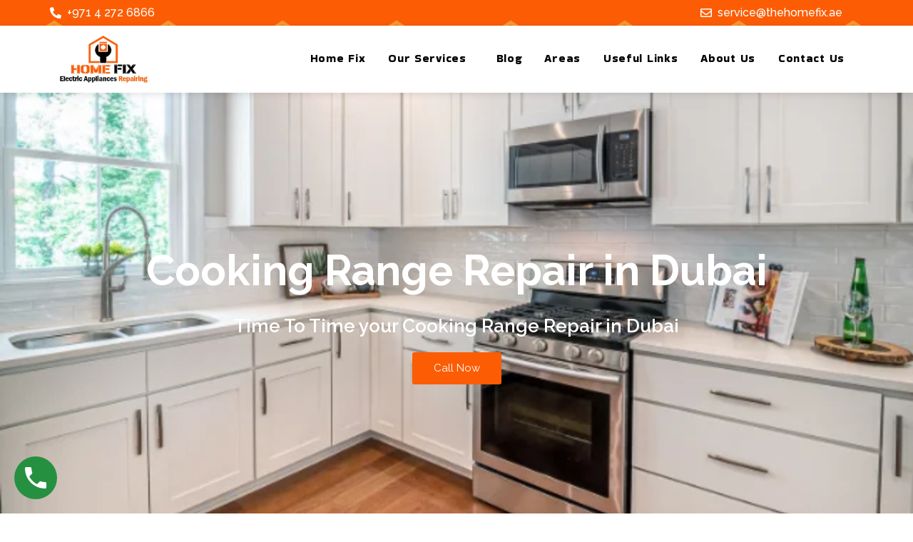

--- FILE ---
content_type: text/css
request_url: https://thehomefix.ae/wp-content/uploads/elementor/css/post-7477.css?ver=1755405619
body_size: 760
content:
.elementor-7477 .elementor-element.elementor-element-4476b19:not(.elementor-motion-effects-element-type-background), .elementor-7477 .elementor-element.elementor-element-4476b19 > .elementor-motion-effects-container > .elementor-motion-effects-layer{background-image:url("https://thehomefix.ae/wp-content/uploads/2023/01/Cooking-Range-Repair-Dubai.png");background-size:cover;}.elementor-7477 .elementor-element.elementor-element-4476b19 > .elementor-background-overlay{background-color:#000000;opacity:0.5;transition:background 0.3s, border-radius 0.3s, opacity 0.3s;}.elementor-7477 .elementor-element.elementor-element-4476b19 > .elementor-container{min-height:618px;}.elementor-7477 .elementor-element.elementor-element-4476b19{transition:background 0.3s, border 0.3s, border-radius 0.3s, box-shadow 0.3s;}.elementor-7477 .elementor-element.elementor-element-423647c{text-align:center;}.elementor-7477 .elementor-element.elementor-element-423647c .elementor-heading-title{color:#FFFFFF;}.elementor-7477 .elementor-element.elementor-element-ba2d5ca{text-align:center;}.elementor-7477 .elementor-element.elementor-element-ba2d5ca .elementor-heading-title{color:#FFFFFF;}.elementor-7477 .elementor-element.elementor-element-f826598 .elementor-button{background-color:var( --e-global-color-ea8f6b4 );}.elementor-7477 .elementor-element.elementor-element-36017e0:not(.elementor-motion-effects-element-type-background), .elementor-7477 .elementor-element.elementor-element-36017e0 > .elementor-motion-effects-container > .elementor-motion-effects-layer{background-color:#FFFFFF;}.elementor-7477 .elementor-element.elementor-element-36017e0{transition:background 0.3s, border 0.3s, border-radius 0.3s, box-shadow 0.3s;}.elementor-7477 .elementor-element.elementor-element-36017e0 > .elementor-background-overlay{transition:background 0.3s, border-radius 0.3s, opacity 0.3s;}.elementor-7477 .elementor-element.elementor-element-c2f6623{text-align:left;}.elementor-7477 .elementor-element.elementor-element-c2f6623 .elementor-heading-title{font-weight:700;-webkit-text-stroke-color:#000;stroke:#000;color:#000000;}.elementor-7477 .elementor-element.elementor-element-d5d837f > .elementor-widget-container{margin:3px 0px 0px 0px;}.elementor-7477 .elementor-element.elementor-element-d5d837f{color:#FF3200;font-weight:400;}.elementor-7477 .elementor-element.elementor-element-3637b30:not(.elementor-motion-effects-element-type-background), .elementor-7477 .elementor-element.elementor-element-3637b30 > .elementor-motion-effects-container > .elementor-motion-effects-layer{background-color:#FFFFFF;}.elementor-7477 .elementor-element.elementor-element-3637b30{transition:background 0.3s, border 0.3s, border-radius 0.3s, box-shadow 0.3s;}.elementor-7477 .elementor-element.elementor-element-3637b30 > .elementor-background-overlay{transition:background 0.3s, border-radius 0.3s, opacity 0.3s;}.elementor-7477 .elementor-element.elementor-element-1fb0291{text-align:left;}.elementor-7477 .elementor-element.elementor-element-1fb0291 .elementor-heading-title{font-weight:700;-webkit-text-stroke-color:#000;stroke:#000;color:#000000;}.elementor-7477 .elementor-element.elementor-element-09605bf > .elementor-widget-container{margin:3px 0px 0px 0px;}.elementor-7477 .elementor-element.elementor-element-09605bf{color:#FF3200;font-weight:400;}.elementor-7477 .elementor-element.elementor-element-c539cf1:not(.elementor-motion-effects-element-type-background), .elementor-7477 .elementor-element.elementor-element-c539cf1 > .elementor-motion-effects-container > .elementor-motion-effects-layer{background-color:#FFFFFF;}.elementor-7477 .elementor-element.elementor-element-c539cf1{transition:background 0.3s, border 0.3s, border-radius 0.3s, box-shadow 0.3s;}.elementor-7477 .elementor-element.elementor-element-c539cf1 > .elementor-background-overlay{transition:background 0.3s, border-radius 0.3s, opacity 0.3s;}.elementor-7477 .elementor-element.elementor-element-9a0f2b1{text-align:left;}.elementor-7477 .elementor-element.elementor-element-9a0f2b1 .elementor-heading-title{font-weight:700;-webkit-text-stroke-color:#000;stroke:#000;color:#000000;}.elementor-7477 .elementor-element.elementor-element-b238bbf > .elementor-widget-container{margin:3px 0px 0px 0px;}.elementor-7477 .elementor-element.elementor-element-b238bbf{color:#FF3200;font-weight:400;}.elementor-7477 .elementor-element.elementor-element-51098e3:not(.elementor-motion-effects-element-type-background), .elementor-7477 .elementor-element.elementor-element-51098e3 > .elementor-motion-effects-container > .elementor-motion-effects-layer{background-color:#FFFFFF;}.elementor-7477 .elementor-element.elementor-element-51098e3{transition:background 0.3s, border 0.3s, border-radius 0.3s, box-shadow 0.3s;}.elementor-7477 .elementor-element.elementor-element-51098e3 > .elementor-background-overlay{transition:background 0.3s, border-radius 0.3s, opacity 0.3s;}.elementor-7477 .elementor-element.elementor-element-6dbc165{text-align:left;}.elementor-7477 .elementor-element.elementor-element-6dbc165 .elementor-heading-title{font-weight:700;-webkit-text-stroke-color:#000;stroke:#000;color:#000000;}.elementor-7477 .elementor-element.elementor-element-14b6bcd > .elementor-widget-container{margin:3px 0px 0px 0px;}.elementor-7477 .elementor-element.elementor-element-14b6bcd{color:#FF3200;font-family:"Bai Jamjuree", Sans-serif;font-weight:400;}.elementor-7477 .elementor-element.elementor-element-ac4fbfd:not(.elementor-motion-effects-element-type-background), .elementor-7477 .elementor-element.elementor-element-ac4fbfd > .elementor-motion-effects-container > .elementor-motion-effects-layer{background-color:#000000;}.elementor-7477 .elementor-element.elementor-element-ac4fbfd{transition:background 0.3s, border 0.3s, border-radius 0.3s, box-shadow 0.3s;margin-top:0px;margin-bottom:0px;}.elementor-7477 .elementor-element.elementor-element-ac4fbfd > .elementor-background-overlay{transition:background 0.3s, border-radius 0.3s, opacity 0.3s;}.elementor-7477 .elementor-element.elementor-element-a502b98 > .elementor-widget-container{margin:30px 30px 30px 30px;}.elementor-7477 .elementor-element.elementor-element-a502b98{text-align:center;}.elementor-7477 .elementor-element.elementor-element-a502b98:hover img{filter:brightness( 100% ) contrast( 100% ) saturate( 100% ) blur( 0px ) hue-rotate( 0deg );}.elementor-7477 .elementor-element.elementor-element-a502b98 img{transition-duration:1.5s;border-radius:16px 16px 16px 16px;}.elementor-7477 .elementor-element.elementor-element-8b8382e .elementor-heading-title{font-family:"Bakbak One", Sans-serif;font-weight:600;color:#FC5C04;}.elementor-7477 .elementor-element.elementor-element-cafbbc3{color:#000000;font-family:"Bai Jamjuree", Sans-serif;font-weight:400;}.elementor-7477 .elementor-element.elementor-element-c68c770 .elementor-heading-title{color:var( --e-global-color-ea8f6b4 );}.elementor-7477 .elementor-element.elementor-element-2ac30e4{--icon-box-icon-margin:15px;}.elementor-7477 .elementor-element.elementor-element-2ac30e4.elementor-view-stacked .elementor-icon{background-color:var( --e-global-color-ea8f6b4 );}.elementor-7477 .elementor-element.elementor-element-2ac30e4.elementor-view-framed .elementor-icon, .elementor-7477 .elementor-element.elementor-element-2ac30e4.elementor-view-default .elementor-icon{fill:var( --e-global-color-ea8f6b4 );color:var( --e-global-color-ea8f6b4 );border-color:var( --e-global-color-ea8f6b4 );}.elementor-7477 .elementor-element.elementor-element-2ac30e4 .elementor-icon{font-size:26px;}.elementor-7477 .elementor-element.elementor-element-2ac30e4 .elementor-icon-box-title{color:#FFFFFFD1;}.elementor-7477 .elementor-element.elementor-element-4e3d4fb:not(.elementor-motion-effects-element-type-background), .elementor-7477 .elementor-element.elementor-element-4e3d4fb > .elementor-motion-effects-container > .elementor-motion-effects-layer{background-color:#000000;}.elementor-7477 .elementor-element.elementor-element-4e3d4fb{transition:background 0.3s, border 0.3s, border-radius 0.3s, box-shadow 0.3s;margin-top:0px;margin-bottom:0px;}.elementor-7477 .elementor-element.elementor-element-4e3d4fb > .elementor-background-overlay{transition:background 0.3s, border-radius 0.3s, opacity 0.3s;}.elementor-7477 .elementor-element.elementor-element-6616c71 .elementor-heading-title{font-family:"Bakbak One", Sans-serif;font-weight:600;color:var( --e-global-color-ea8f6b4 );}.elementor-7477 .elementor-element.elementor-element-e1f84c4 > .elementor-widget-container{background-color:#FDFDFD;}.elementor-7477 .elementor-element.elementor-element-e1f84c4 img{opacity:1;}

--- FILE ---
content_type: text/css
request_url: https://thehomefix.ae/wp-content/uploads/elementor/css/post-5280.css?ver=1755365839
body_size: 849
content:
.elementor-5280 .elementor-element.elementor-element-784ae6c:not(.elementor-motion-effects-element-type-background), .elementor-5280 .elementor-element.elementor-element-784ae6c > .elementor-motion-effects-container > .elementor-motion-effects-layer{background-color:#000000;}.elementor-5280 .elementor-element.elementor-element-784ae6c{transition:background 0.3s, border 0.3s, border-radius 0.3s, box-shadow 0.3s;}.elementor-5280 .elementor-element.elementor-element-784ae6c > .elementor-background-overlay{transition:background 0.3s, border-radius 0.3s, opacity 0.3s;}.elementor-5280 .elementor-element.elementor-element-c809f78 iframe{height:209px;}.elementor-5280 .elementor-element.elementor-element-5d41247:not(.elementor-motion-effects-element-type-background), .elementor-5280 .elementor-element.elementor-element-5d41247 > .elementor-motion-effects-container > .elementor-motion-effects-layer{background-color:#1E1E1E;}.elementor-5280 .elementor-element.elementor-element-5d41247{transition:background 0.3s, border 0.3s, border-radius 0.3s, box-shadow 0.3s;}.elementor-5280 .elementor-element.elementor-element-5d41247 > .elementor-background-overlay{transition:background 0.3s, border-radius 0.3s, opacity 0.3s;}.elementor-5280 .elementor-element.elementor-element-a90a634 > .elementor-element-populated{padding:44px 25px 25px 25px;}.elementor-5280 .elementor-element.elementor-element-bbf9f78 .elementor-heading-title{font-family:"Roboto", Sans-serif;font-size:21px;font-weight:600;color:var( --e-global-color-ea8f6b4 );}.elementor-5280 .elementor-element.elementor-element-4a6f072{color:#FFFFFF;}.elementor-5280 .elementor-element.elementor-element-fc4e76d .elementor-repeater-item-9669605.elementor-social-icon{background-color:#F80808A6;}.elementor-5280 .elementor-element.elementor-element-fc4e76d{--grid-template-columns:repeat(0, auto);--icon-size:16px;--grid-column-gap:7px;--grid-row-gap:0px;}.elementor-5280 .elementor-element.elementor-element-fc4e76d .elementor-widget-container{text-align:center;}.elementor-5280 .elementor-element.elementor-element-fc4e76d .elementor-social-icon{--icon-padding:0.4em;}.elementor-5280 .elementor-element.elementor-element-499da65{color:#FFFFFF;}.elementor-5280 .elementor-element.elementor-element-df0f22a > .elementor-element-populated{padding:44px 25px 25px 25px;}.elementor-5280 .elementor-element.elementor-element-9186b6a .elementor-heading-title{color:var( --e-global-color-ea8f6b4 );}.elementor-5280 .elementor-element.elementor-element-2e829ac .elementor-icon-list-items:not(.elementor-inline-items) .elementor-icon-list-item:not(:last-child){padding-bottom:calc(6px/2);}.elementor-5280 .elementor-element.elementor-element-2e829ac .elementor-icon-list-items:not(.elementor-inline-items) .elementor-icon-list-item:not(:first-child){margin-top:calc(6px/2);}.elementor-5280 .elementor-element.elementor-element-2e829ac .elementor-icon-list-items.elementor-inline-items .elementor-icon-list-item{margin-right:calc(6px/2);margin-left:calc(6px/2);}.elementor-5280 .elementor-element.elementor-element-2e829ac .elementor-icon-list-items.elementor-inline-items{margin-right:calc(-6px/2);margin-left:calc(-6px/2);}body.rtl .elementor-5280 .elementor-element.elementor-element-2e829ac .elementor-icon-list-items.elementor-inline-items .elementor-icon-list-item:after{left:calc(-6px/2);}body:not(.rtl) .elementor-5280 .elementor-element.elementor-element-2e829ac .elementor-icon-list-items.elementor-inline-items .elementor-icon-list-item:after{right:calc(-6px/2);}.elementor-5280 .elementor-element.elementor-element-2e829ac .elementor-icon-list-icon i{color:#FFFFFF;transition:color 0.3s;}.elementor-5280 .elementor-element.elementor-element-2e829ac .elementor-icon-list-icon svg{fill:#FFFFFF;transition:fill 0.3s;}.elementor-5280 .elementor-element.elementor-element-2e829ac{--e-icon-list-icon-size:24px;--icon-vertical-offset:0px;}.elementor-5280 .elementor-element.elementor-element-2e829ac .elementor-icon-list-icon{padding-right:0px;}.elementor-5280 .elementor-element.elementor-element-2e829ac .elementor-icon-list-item > .elementor-icon-list-text, .elementor-5280 .elementor-element.elementor-element-2e829ac .elementor-icon-list-item > a{font-family:"Roboto", Sans-serif;font-size:15px;font-weight:600;}.elementor-5280 .elementor-element.elementor-element-2e829ac .elementor-icon-list-text{color:#FFFFFF;transition:color 0.3s;}.elementor-5280 .elementor-element.elementor-element-5675822 > .elementor-element-populated{padding:44px 25px 25px 25px;}.elementor-5280 .elementor-element.elementor-element-b19c023 > .elementor-widget-container{margin:2px 0px 0px 0px;padding:0px 0px 0px 0px;}.elementor-5280 .elementor-element.elementor-element-b19c023 .elementor-heading-title{font-family:"Roboto", Sans-serif;font-size:30px;font-weight:600;color:var( --e-global-color-ea8f6b4 );}.elementor-5280 .elementor-element.elementor-element-8e46b2e{--icon-box-icon-margin:15px;}.elementor-5280 .elementor-element.elementor-element-8e46b2e.elementor-view-stacked .elementor-icon{background-color:#FFFFFF;}.elementor-5280 .elementor-element.elementor-element-8e46b2e.elementor-view-framed .elementor-icon, .elementor-5280 .elementor-element.elementor-element-8e46b2e.elementor-view-default .elementor-icon{fill:#FFFFFF;color:#FFFFFF;border-color:#FFFFFF;}.elementor-5280 .elementor-element.elementor-element-8e46b2e .elementor-icon{font-size:28px;}.elementor-5280 .elementor-element.elementor-element-8e46b2e .elementor-icon-box-title{color:#000000;}.elementor-5280 .elementor-element.elementor-element-8e46b2e .elementor-icon-box-description{color:#FFFFFF;font-family:"Roboto", Sans-serif;font-size:13px;font-weight:400;}.elementor-5280 .elementor-element.elementor-element-851d36e{--icon-box-icon-margin:15px;}.elementor-5280 .elementor-element.elementor-element-851d36e.elementor-view-stacked .elementor-icon{background-color:#FFFFFF;}.elementor-5280 .elementor-element.elementor-element-851d36e.elementor-view-framed .elementor-icon, .elementor-5280 .elementor-element.elementor-element-851d36e.elementor-view-default .elementor-icon{fill:#FFFFFF;color:#FFFFFF;border-color:#FFFFFF;}.elementor-5280 .elementor-element.elementor-element-851d36e .elementor-icon{font-size:20px;}.elementor-5280 .elementor-element.elementor-element-851d36e .elementor-icon-box-title{color:#FFFFFF;}.elementor-5280 .elementor-element.elementor-element-851d36e .elementor-icon-box-description{color:#FFFFFF;font-family:"Roboto", Sans-serif;font-size:18px;font-weight:400;}.elementor-5280 .elementor-element.elementor-element-9d72128{--icon-box-icon-margin:15px;}.elementor-5280 .elementor-element.elementor-element-9d72128.elementor-view-stacked .elementor-icon{background-color:#FFFFFF;}.elementor-5280 .elementor-element.elementor-element-9d72128.elementor-view-framed .elementor-icon, .elementor-5280 .elementor-element.elementor-element-9d72128.elementor-view-default .elementor-icon{fill:#FFFFFF;color:#FFFFFF;border-color:#FFFFFF;}.elementor-5280 .elementor-element.elementor-element-9d72128 .elementor-icon{font-size:20px;}.elementor-5280 .elementor-element.elementor-element-9d72128 .elementor-icon-box-title{color:#FFFFFF;}.elementor-5280 .elementor-element.elementor-element-9d72128 .elementor-icon-box-title, .elementor-5280 .elementor-element.elementor-element-9d72128 .elementor-icon-box-title a{font-family:"Roboto", Sans-serif;font-weight:600;}.elementor-5280 .elementor-element.elementor-element-9d72128 .elementor-icon-box-description{color:#FFFFFF;font-family:"Roboto", Sans-serif;font-size:18px;font-weight:400;}.elementor-5280 .elementor-element.elementor-element-0a4a4ad{--icon-box-icon-margin:15px;}.elementor-5280 .elementor-element.elementor-element-0a4a4ad.elementor-view-stacked .elementor-icon{background-color:#FFFFFF;}.elementor-5280 .elementor-element.elementor-element-0a4a4ad.elementor-view-framed .elementor-icon, .elementor-5280 .elementor-element.elementor-element-0a4a4ad.elementor-view-default .elementor-icon{fill:#FFFFFF;color:#FFFFFF;border-color:#FFFFFF;}.elementor-5280 .elementor-element.elementor-element-0a4a4ad.elementor-view-stacked .elementor-icon:hover{background-color:#FFFFFF;}.elementor-5280 .elementor-element.elementor-element-0a4a4ad.elementor-view-framed .elementor-icon:hover, .elementor-5280 .elementor-element.elementor-element-0a4a4ad.elementor-view-default .elementor-icon:hover{fill:#FFFFFF;color:#FFFFFF;border-color:#FFFFFF;}.elementor-5280 .elementor-element.elementor-element-0a4a4ad .elementor-icon{font-size:21px;}.elementor-5280 .elementor-element.elementor-element-0a4a4ad .elementor-icon-box-title{color:#FFFFFF;}.elementor-5280 .elementor-element.elementor-element-0a4a4ad .elementor-icon-box-title, .elementor-5280 .elementor-element.elementor-element-0a4a4ad .elementor-icon-box-title a{font-family:"Roboto", Sans-serif;font-weight:600;}.elementor-5280 .elementor-element.elementor-element-0a4a4ad .elementor-icon-box-description{color:#FFFFFF;font-family:"Roboto", Sans-serif;font-size:18px;font-weight:400;}.elementor-5280 .elementor-element.elementor-element-a693cad{--icon-box-icon-margin:15px;}.elementor-5280 .elementor-element.elementor-element-a693cad.elementor-view-stacked .elementor-icon{background-color:#FFFFFF;}.elementor-5280 .elementor-element.elementor-element-a693cad.elementor-view-framed .elementor-icon, .elementor-5280 .elementor-element.elementor-element-a693cad.elementor-view-default .elementor-icon{fill:#FFFFFF;color:#FFFFFF;border-color:#FFFFFF;}.elementor-5280 .elementor-element.elementor-element-a693cad .elementor-icon{font-size:20px;}.elementor-5280 .elementor-element.elementor-element-a693cad .elementor-icon-box-title{color:#FFFFFF;}.elementor-5280 .elementor-element.elementor-element-a693cad .elementor-icon-box-description{color:#FFFFFF;font-family:"Roboto", Sans-serif;font-size:18px;font-weight:400;}.elementor-5280 .elementor-element.elementor-element-a05ad98{--icon-box-icon-margin:15px;}.elementor-5280 .elementor-element.elementor-element-a05ad98.elementor-view-stacked .elementor-icon{background-color:#FFFFFF;}.elementor-5280 .elementor-element.elementor-element-a05ad98.elementor-view-framed .elementor-icon, .elementor-5280 .elementor-element.elementor-element-a05ad98.elementor-view-default .elementor-icon{fill:#FFFFFF;color:#FFFFFF;border-color:#FFFFFF;}.elementor-5280 .elementor-element.elementor-element-a05ad98 .elementor-icon{font-size:20px;}.elementor-5280 .elementor-element.elementor-element-a05ad98 .elementor-icon-box-title{color:#000000;}.elementor-5280 .elementor-element.elementor-element-a05ad98 .elementor-icon-box-description{color:#FFFFFF;font-family:"Roboto", Sans-serif;font-size:18px;font-weight:400;}